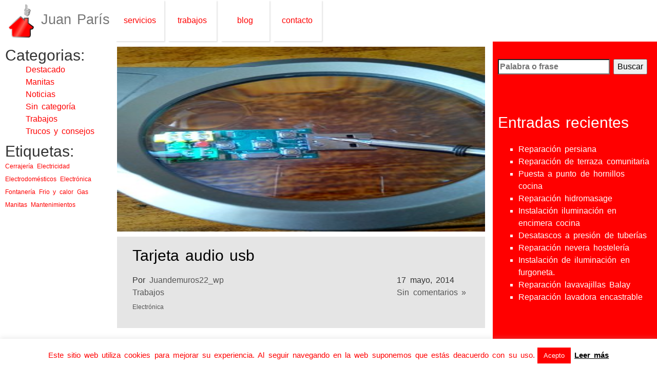

--- FILE ---
content_type: text/html; charset=UTF-8
request_url: https://www.parismanitasdelhogar.es/trabajo-1/
body_size: 10664
content:
<!DOCTYPE html>
<html lang="es">
  <head>
    <meta charset="utf-8">
    <meta name="viewport" content="width=device-width, initial-scale=1.0">
  <meta charset="UTF-8">
  <title>Tarjeta audio usb  </title>

    <!-- Bootstrap core CSS -->
<link href="https://www.parismanitasdelhogar.es/wp-content/themes/parismanitas/css/bootstrap.min.css" rel="stylesheet" media="screen">
<script src="http://code.jquery.com/jquery.js"></script>
<link href="https://www.parismanitasdelhogar.es/wp-content/themes/parismanitas/style.css" rel="stylesheet" media="screen">

    <!-- Custom styles for this template -->

    <link href="https://www.parismanitasdelhogar.es/wp-content/themes/parismanitas/style.css" rel="stylesheet">
    <script type="text/javascript" src="https://www.parismanitasdelhogar.es/wp-content/themes/parismanitas/js/modernizr.js"></script>
<link rel="shortcut icon" href="https://www.parismanitasdelhogar.es/wp-content/themes/parismanitas/favicon.ico" />
    <script src="https://www.parismanitasdelhogar.es/wp-content/themes/parismanitas/js/bootstrap.js"></script>
    <script src="https://www.parismanitasdelhogar.es/wp-content/themes/parismanitas/js/script.js"></script>
<!--


-->
<meta name='robots' content='max-image-preview:large' />
<link rel='dns-prefetch' href='//www.parismanitasdelhogar.es' />
<link rel='dns-prefetch' href='//secure.gravatar.com' />
<link rel='dns-prefetch' href='//s.w.org' />
<link rel='dns-prefetch' href='//v0.wordpress.com' />
<link rel="alternate" type="application/rss+xml" title="Juan París &raquo; Comentario Tarjeta audio usb del feed" href="https://www.parismanitasdelhogar.es/trabajo-1/feed/" />
		<script type="text/javascript">
			window._wpemojiSettings = {"baseUrl":"https:\/\/s.w.org\/images\/core\/emoji\/13.0.1\/72x72\/","ext":".png","svgUrl":"https:\/\/s.w.org\/images\/core\/emoji\/13.0.1\/svg\/","svgExt":".svg","source":{"concatemoji":"https:\/\/www.parismanitasdelhogar.es\/wp-includes\/js\/wp-emoji-release.min.js?ver=5.7.14"}};
			!function(e,a,t){var n,r,o,i=a.createElement("canvas"),p=i.getContext&&i.getContext("2d");function s(e,t){var a=String.fromCharCode;p.clearRect(0,0,i.width,i.height),p.fillText(a.apply(this,e),0,0);e=i.toDataURL();return p.clearRect(0,0,i.width,i.height),p.fillText(a.apply(this,t),0,0),e===i.toDataURL()}function c(e){var t=a.createElement("script");t.src=e,t.defer=t.type="text/javascript",a.getElementsByTagName("head")[0].appendChild(t)}for(o=Array("flag","emoji"),t.supports={everything:!0,everythingExceptFlag:!0},r=0;r<o.length;r++)t.supports[o[r]]=function(e){if(!p||!p.fillText)return!1;switch(p.textBaseline="top",p.font="600 32px Arial",e){case"flag":return s([127987,65039,8205,9895,65039],[127987,65039,8203,9895,65039])?!1:!s([55356,56826,55356,56819],[55356,56826,8203,55356,56819])&&!s([55356,57332,56128,56423,56128,56418,56128,56421,56128,56430,56128,56423,56128,56447],[55356,57332,8203,56128,56423,8203,56128,56418,8203,56128,56421,8203,56128,56430,8203,56128,56423,8203,56128,56447]);case"emoji":return!s([55357,56424,8205,55356,57212],[55357,56424,8203,55356,57212])}return!1}(o[r]),t.supports.everything=t.supports.everything&&t.supports[o[r]],"flag"!==o[r]&&(t.supports.everythingExceptFlag=t.supports.everythingExceptFlag&&t.supports[o[r]]);t.supports.everythingExceptFlag=t.supports.everythingExceptFlag&&!t.supports.flag,t.DOMReady=!1,t.readyCallback=function(){t.DOMReady=!0},t.supports.everything||(n=function(){t.readyCallback()},a.addEventListener?(a.addEventListener("DOMContentLoaded",n,!1),e.addEventListener("load",n,!1)):(e.attachEvent("onload",n),a.attachEvent("onreadystatechange",function(){"complete"===a.readyState&&t.readyCallback()})),(n=t.source||{}).concatemoji?c(n.concatemoji):n.wpemoji&&n.twemoji&&(c(n.twemoji),c(n.wpemoji)))}(window,document,window._wpemojiSettings);
		</script>
		<style type="text/css">
img.wp-smiley,
img.emoji {
	display: inline !important;
	border: none !important;
	box-shadow: none !important;
	height: 1em !important;
	width: 1em !important;
	margin: 0 .07em !important;
	vertical-align: -0.1em !important;
	background: none !important;
	padding: 0 !important;
}
</style>
	<link rel='stylesheet' id='wp-block-library-css'  href='https://www.parismanitasdelhogar.es/wp-includes/css/dist/block-library/style.min.css?ver=5.7.14' type='text/css' media='all' />
<style id='wp-block-library-inline-css' type='text/css'>
.has-text-align-justify{text-align:justify;}
</style>
<link rel='stylesheet' id='mediaelement-css'  href='https://www.parismanitasdelhogar.es/wp-includes/js/mediaelement/mediaelementplayer-legacy.min.css?ver=4.2.16' type='text/css' media='all' />
<link rel='stylesheet' id='wp-mediaelement-css'  href='https://www.parismanitasdelhogar.es/wp-includes/js/mediaelement/wp-mediaelement.min.css?ver=5.7.14' type='text/css' media='all' />
<link rel='stylesheet' id='contact-form-7-css'  href='https://www.parismanitasdelhogar.es/wp-content/plugins/contact-form-7/includes/css/styles.css?ver=5.4.1' type='text/css' media='all' />
<link rel='stylesheet' id='cookie-law-info-css'  href='https://www.parismanitasdelhogar.es/wp-content/plugins/cookie-law-info/public/css/cookie-law-info-public.css?ver=2.0.4' type='text/css' media='all' />
<link rel='stylesheet' id='cookie-law-info-gdpr-css'  href='https://www.parismanitasdelhogar.es/wp-content/plugins/cookie-law-info/public/css/cookie-law-info-gdpr.css?ver=2.0.4' type='text/css' media='all' />
<link rel='stylesheet' id='wp-pagenavi-css'  href='https://www.parismanitasdelhogar.es/wp-content/plugins/wp-pagenavi/pagenavi-css.css?ver=2.70' type='text/css' media='all' />
<!-- Inline jetpack_facebook_likebox -->
<style id='jetpack_facebook_likebox-inline-css' type='text/css'>
.widget_facebook_likebox {
	overflow: hidden;
}

</style>
<link rel='stylesheet' id='jetpack_css-css'  href='https://www.parismanitasdelhogar.es/wp-content/plugins/jetpack/css/jetpack.css?ver=9.9.3' type='text/css' media='all' />
<script type='text/javascript' src='https://www.parismanitasdelhogar.es/wp-includes/js/jquery/jquery.min.js?ver=3.5.1' id='jquery-core-js'></script>
<script type='text/javascript' src='https://www.parismanitasdelhogar.es/wp-includes/js/jquery/jquery-migrate.min.js?ver=3.3.2' id='jquery-migrate-js'></script>
<script type='text/javascript' id='cookie-law-info-js-extra'>
/* <![CDATA[ */
var Cli_Data = {"nn_cookie_ids":[],"cookielist":[],"non_necessary_cookies":[],"ccpaEnabled":"","ccpaRegionBased":"","ccpaBarEnabled":"","strictlyEnabled":["necessary","obligatoire"],"ccpaType":"gdpr","js_blocking":"","custom_integration":"","triggerDomRefresh":"","secure_cookies":""};
var cli_cookiebar_settings = {"animate_speed_hide":"500","animate_speed_show":"500","background":"#ffffff","border":"#dd0000","border_on":"","button_1_button_colour":"#ff0000","button_1_button_hover":"#cc0000","button_1_link_colour":"#ffffff","button_1_as_button":"1","button_1_new_win":"","button_2_button_colour":"#333","button_2_button_hover":"#292929","button_2_link_colour":"#000000","button_2_as_button":"","button_2_hidebar":"","button_3_button_colour":"#dedfe0","button_3_button_hover":"#b2b2b3","button_3_link_colour":"#333333","button_3_as_button":"1","button_3_new_win":"","button_4_button_colour":"#dedfe0","button_4_button_hover":"#b2b2b3","button_4_link_colour":"#333333","button_4_as_button":"1","button_7_button_colour":"#61a229","button_7_button_hover":"#4e8221","button_7_link_colour":"#fff","button_7_as_button":"1","button_7_new_win":"","font_family":"inherit","header_fix":"","notify_animate_hide":"1","notify_animate_show":"","notify_div_id":"#cookie-law-info-bar","notify_position_horizontal":"right","notify_position_vertical":"bottom","scroll_close":"","scroll_close_reload":"","accept_close_reload":"","reject_close_reload":"","showagain_tab":"1","showagain_background":"#fff","showagain_border":"#000","showagain_div_id":"#cookie-law-info-again","showagain_x_position":"100px","text":"#ff0000","show_once_yn":"","show_once":"10000","logging_on":"","as_popup":"","popup_overlay":"1","bar_heading_text":"","cookie_bar_as":"banner","popup_showagain_position":"bottom-right","widget_position":"left"};
var log_object = {"ajax_url":"https:\/\/www.parismanitasdelhogar.es\/wp-admin\/admin-ajax.php"};
/* ]]> */
</script>
<script type='text/javascript' src='https://www.parismanitasdelhogar.es/wp-content/plugins/cookie-law-info/public/js/cookie-law-info-public.js?ver=2.0.4' id='cookie-law-info-js'></script>
<link rel="https://api.w.org/" href="https://www.parismanitasdelhogar.es/wp-json/" /><link rel="alternate" type="application/json" href="https://www.parismanitasdelhogar.es/wp-json/wp/v2/posts/41" /><link rel="EditURI" type="application/rsd+xml" title="RSD" href="https://www.parismanitasdelhogar.es/xmlrpc.php?rsd" />
<link rel="wlwmanifest" type="application/wlwmanifest+xml" href="https://www.parismanitasdelhogar.es/wp-includes/wlwmanifest.xml" /> 
<meta name="generator" content="WordPress 5.7.14" />
<link rel="canonical" href="https://www.parismanitasdelhogar.es/trabajo-1/" />
<link rel='shortlink' href='https://wp.me/p4DM7c-F' />
<link rel="alternate" type="application/json+oembed" href="https://www.parismanitasdelhogar.es/wp-json/oembed/1.0/embed?url=https%3A%2F%2Fwww.parismanitasdelhogar.es%2Ftrabajo-1%2F" />
<link rel="alternate" type="text/xml+oembed" href="https://www.parismanitasdelhogar.es/wp-json/oembed/1.0/embed?url=https%3A%2F%2Fwww.parismanitasdelhogar.es%2Ftrabajo-1%2F&#038;format=xml" />
<link rel="Shortcut Icon" type="image/x-icon" href="https://www.parismanitasdelhogar.es/favicon.ico" /><style type="text/css">.recentcomments a{display:inline !important;padding:0 !important;margin:0 !important;}</style>
<!-- Jetpack Open Graph Tags -->
<meta property="og:type" content="article" />
<meta property="og:title" content="Tarjeta audio usb" />
<meta property="og:url" content="https://www.parismanitasdelhogar.es/trabajo-1/" />
<meta property="og:description" content="Reparación placa de audio 5.1 USB." />
<meta property="article:published_time" content="2014-05-17T15:37:15+00:00" />
<meta property="article:modified_time" content="2014-05-28T20:45:56+00:00" />
<meta property="og:site_name" content="Juan París" />
<meta property="og:image" content="https://www.parismanitasdelhogar.es/wp-content/uploads/2014/05/1395315532403.jpg" />
<meta property="og:image:width" content="306" />
<meta property="og:image:height" content="408" />
<meta property="og:locale" content="es_ES" />
<meta name="twitter:text:title" content="Tarjeta audio usb" />
<meta name="twitter:image" content="https://www.parismanitasdelhogar.es/wp-content/uploads/2014/05/1395315532403.jpg?w=640" />
<meta name="twitter:card" content="summary_large_image" />

<!-- End Jetpack Open Graph Tags -->
  </head>

<body>

<script>
  (function(i,s,o,g,r,a,m){i['GoogleAnalyticsObject']=r;i[r]=i[r]||function(){
  (i[r].q=i[r].q||[]).push(arguments)},i[r].l=1*new Date();a=s.createElement(o),
  m=s.getElementsByTagName(o)[0];a.async=1;a.src=g;m.parentNode.insertBefore(a,m)
  })(window,document,'script','//www.google-analytics.com/analytics.js','ga');

  ga('create', 'UA-51097277-1', 'parismanitasdelhogar.es');
  ga('send', 'pageview');

</script><div class="col-xs-12 col-sm-12  col-md-12 DMZtop">
</div>
 <div class="col-xs-12 col-sm-12  col-md-12">

             <nav class="navbar navbar-default navbar-fixed-top" id="top-menu" role="navigation">
        <div class="container-fluid ">
          <!-- Brand and toggle get grouped for better mobile display -->
          <div class="navbar-header">
            <button type="button" class="navbar-toggle" data-toggle="collapse" data-target="#bs-example-navbar-collapse-1">
              <span class="sr-only">Toggle navigation</span>
              <span class="icon-bar"></span>
              <span class="icon-bar"></span>
              <span class="icon-bar"></span>
            </button>
            
            <a class="logoA navbar-brand" href="https://www.parismanitasdelhogar.es/">
            <h1 class="h1-class">
            <img class="logo" src="https://www.parismanitasdelhogar.es/wp-content/themes/parismanitas/img/logoparis150.png">Juan París</h1>
            </a>
          </div>

          <!-- Collect the nav links, forms, and other content for toggling -->
          <div class="collapse navbar-collapse" id="bs-example-navbar-collapse-1">
            
 
             
              <!--
              <li class="dropdown dropd-des">
                <a href="" class="dropdown-toggle dropd-des-toggle" data-toggle="dropdown">Desarrollo <b class="caret"></b></a>
                <ul class="dropdown-menu dropdown-menu-des  helvetica">
                  <li><a href="#frontendA">Desarrollo frontend</a></li>
                  <li><a href="#necesitaswebA">Necesitas una web</a></li>
                  <li><a href="#pqwebA">¿Mantenerla al día?</a></li>
                  <li><a href="#quehagoA">Qué puedo hacer por tu web</a></li>
                
                </ul>
              </li>
              -->

    <div class="menu-menu-container"><ul id="menu-menu" class="menu"><li id="menu-item-29" class="menu-item menu-item-type-post_type menu-item-object-page menu-item-29"><a href="https://www.parismanitasdelhogar.es/servicios/">servicios</a></li>
<li id="menu-item-30" class="menu-item menu-item-type-post_type menu-item-object-page menu-item-30"><a href="https://www.parismanitasdelhogar.es/trabajos/">trabajos</a></li>
<li id="menu-item-26" class="menu-item menu-item-type-post_type menu-item-object-page menu-item-26"><a href="https://www.parismanitasdelhogar.es/blog/">blog</a></li>
<li id="menu-item-61" class="menu-item menu-item-type-post_type menu-item-object-page menu-item-61"><a href="https://www.parismanitasdelhogar.es/contacto/">contacto</a></li>
</ul></div>               
       


  <!--

            <ul class="nav navbar-nav navbar-right">

              <li><a href="#"><img src="img/twitter-32-black.png"></a></li>
               <li><a href="#"><img src="img/facebook-32-black.png"></a></li>
          
              <li class="dropdown">
                <a href="#" class="dropdown-toggle" data-toggle="dropdown">Dropdown <b class="caret"></b></a>
                <ul class="dropdown-menu">
                  <li><a href="#">Action</a></li>
                  <li><a href="#">Another action</a></li>
                  <li><a href="#">Something else here</a></li>
                  <li class="divider"></li>
                  <li><a href="#">Separated link</a></li>
                </ul>
              </li>
         
            </ul>
    --> 


          </div><!-- /.navbar-collapse -->
        </div><!-- /.container-fluid -->
      </nav>
</div>

 
     	    <div class="col-xs-12 col-sm-12 col-md-2 sidebar-single">
 	    		<li id="categorias"><h2>Categorias:</h2>

     <div id="menu">
 <ul>
   	<li class="cat-item cat-item-6"><a href="https://www.parismanitasdelhogar.es/category/destacado/">Destacado</a>
</li>
	<li class="cat-item cat-item-7"><a href="https://www.parismanitasdelhogar.es/category/manitas/">Manitas</a>
</li>
	<li class="cat-item cat-item-8"><a href="https://www.parismanitasdelhogar.es/category/noticias/">Noticias</a>
</li>
	<li class="cat-item cat-item-1"><a href="https://www.parismanitasdelhogar.es/category/sin-categoria/">Sin categoría</a>
</li>
	<li class="cat-item cat-item-3"><a href="https://www.parismanitasdelhogar.es/category/trabajos/">Trabajos</a>
</li>
	<li class="cat-item cat-item-19"><a href="https://www.parismanitasdelhogar.es/category/trucos-y-consejos/">Trucos y consejos</a>
</li>

 </ul>
</div>

<li id="categorias"><h2>Etiquetas:</h2>
 <a href="https://www.parismanitasdelhogar.es/tag/cerrajeria/" class="tag-cloud-link tag-link-22 tag-link-position-1" style="font-size: 12px;">Cerrajería</a>
<a href="https://www.parismanitasdelhogar.es/tag/electricidad/" class="tag-cloud-link tag-link-10 tag-link-position-2" style="font-size: 12px;">Electricidad</a>
<a href="https://www.parismanitasdelhogar.es/tag/electrodomesticos/" class="tag-cloud-link tag-link-16 tag-link-position-3" style="font-size: 12px;">Electrodomésticos</a>
<a href="https://www.parismanitasdelhogar.es/tag/electronica/" class="tag-cloud-link tag-link-18 tag-link-position-4" style="font-size: 12px;">Electrónica</a>
<a href="https://www.parismanitasdelhogar.es/tag/fontaneria/" class="tag-cloud-link tag-link-17 tag-link-position-5" style="font-size: 12px;">Fontanería</a>
<a href="https://www.parismanitasdelhogar.es/tag/frio-y-calor/" class="tag-cloud-link tag-link-23 tag-link-position-6" style="font-size: 12px;">Frio y calor</a>
<a href="https://www.parismanitasdelhogar.es/tag/gas/" class="tag-cloud-link tag-link-15 tag-link-position-7" style="font-size: 12px;">Gas</a>
<a href="https://www.parismanitasdelhogar.es/tag/manitas/" class="tag-cloud-link tag-link-24 tag-link-position-8" style="font-size: 12px;">Manitas</a>
<a href="https://www.parismanitasdelhogar.es/tag/mantenimientos/" class="tag-cloud-link tag-link-20 tag-link-position-9" style="font-size: 12px;">Mantenimientos</a>
<!--
	<ul>

	</ul>
 </li>

 <li id="archivos"><h2></h2>
     <ul>
     </ul>
-->	   </div>
        <div class="col-xs-12 col-sm-12 col-md-7 entrada-single">
 
         
             <div class="col-xs-12 col-sm-12 col-md-12 img-thu2">
                <img width="306" height="408" src="https://www.parismanitasdelhogar.es/wp-content/uploads/2014/05/1395315532403.jpg" class="attachment-post-thumbnail size-post-thumbnail wp-post-image" alt="" loading="lazy" srcset="https://www.parismanitasdelhogar.es/wp-content/uploads/2014/05/1395315532403.jpg 306w, https://www.parismanitasdelhogar.es/wp-content/uploads/2014/05/1395315532403-225x300.jpg 225w" sizes="(max-width: 306px) 100vw, 306px" />             </div>
             <div class="col-xs-12 col-sm-12 col-md-12 encabezado-single">
    			 
    			 <div class="col-xs-12 col-sm-12 col-md-12">
    				<h2 class="titulo-es"><a href="https://www.parismanitasdelhogar.es/trabajo-1/">Tarjeta audio usb</a></h2>
    			</div>
	 			<div class="col-xs-12 col-sm-12 col-md-9">
	 			 Por <a href="https://www.parismanitasdelhogar.es/author/juan-paris-2/" title="Entradas de Juandemuros22_wp" rel="author">Juandemuros22_wp</a><br>
    				<a href="https://www.parismanitasdelhogar.es/category/trabajos/" rel="category tag">Trabajos</a><br> 
    				<h6><a href="https://www.parismanitasdelhogar.es/tag/electronica/" rel="tag">Electrónica</a></h6><br>
                </div>
    				
                

                 <div class="col-xs-12 col-sm-12 col-md-3">
             			
                     17 mayo, 2014 <br>
                     <a href="https://www.parismanitasdelhogar.es/trabajo-1/#respond">Sin comentarios »</a>
               			
            	</div>
			</div>

            <div class="col-xs-12 col-sm-12 col-md-12 contenido-single">
                <p>Reparación placa de audio 5.1 USB.</p>
            </div>


       
       		<div class="col-xs-12 col-sm-12 col-md-12 contenido-comentario">
        	
<div id="respond">
 
    <h2>Escribe comentario</h2>
 
    <div class="cancel-comment-reply">
        <a rel="nofollow" id="cancel-comment-reply-link" href="/trabajo-1/#respond" style="display:none;">Haz clic aquí para cancelar la respuesta.</a>    </div>
 
    
 
     
</div>

  <p>
    <form action="http://www.parismanitasdelhogar.es/wp-comments-post.php" method="post" id="commentform">
 
         
            <div>
                <input type="text" name="author" id="author" value="" size="22" tabindex="1" aria-required='true' />
                <label for="author">Nombre (required)</label>
            </div>
 
            <div>
                <input type="text" name="email" id="email" value="" size="22" tabindex="2" aria-required='true' />
                <label for="email">E-Mail (no sera publicado) (required)</label>
            </div>
 
            <div>
                <input type="text" name="url" id="url" value="" size="22" tabindex="3" />
                <label for="url">Pagina Web</label>
            </div>
 
         
        <!--<p>You can use these tags: <code>&lt;a href=&quot;&quot; title=&quot;&quot;&gt; &lt;abbr title=&quot;&quot;&gt; &lt;acronym title=&quot;&quot;&gt; &lt;b&gt; &lt;blockquote cite=&quot;&quot;&gt; &lt;cite&gt; &lt;code&gt; &lt;del datetime=&quot;&quot;&gt; &lt;em&gt; &lt;i&gt; &lt;q cite=&quot;&quot;&gt; &lt;s&gt; &lt;strike&gt; &lt;strong&gt; </code></p>-->
 
        <div>
            <textarea name="comment" id="comment" cols="58" rows="10" tabindex="4"></textarea>
        </div>
 
        <div>
            <input name="submit" type="submit" id="submit" tabindex="5" value="Enviar comentario" />
            <input type='hidden' name='comment_post_ID' value='41' id='comment_post_ID' />
<input type='hidden' name='comment_parent' id='comment_parent' value='0' />
        </div>
 
        <p style="display: none;"><input type="hidden" id="akismet_comment_nonce" name="akismet_comment_nonce" value="75a6ca42a2" /></p><input type="hidden" id="ak_js" name="ak_js" value="40"/><textarea name="ak_hp_textarea" cols="45" rows="8" maxlength="100" style="display: none !important;"></textarea> 
    </form>


</p>



 
            <!-- If comments are open, but there are no comments. -->
 
      
 
 

 
        	</div>
 		
 		</div>
   
		    		 
		    		 

	    <div class="col-xs-12 col-sm-12 col-md-3 sidebar-single2">
			
<!--
<h3>Últimas noticias</h3>
<ul>

    
<li><a href=""></a></li>

 
   </ul> 
-->
   <br><div><form role="search" method="get" class="search-form" action="https://www.parismanitasdelhogar.es/">
	<label>
		<span class="screen-reader-text">Busco...</span>
		<input type="search" class="search-field" placeholder="Palabra o frase" value="" name="s" title="Buscar esto" />
	</label>
	<input type="submit" class="search-submit" value="Buscar" />
</form></div><br>
		<br><div>
		<br><h2 class="rounded">Entradas recientes</h2><br>
		<ul>
											<li>
					<a href="https://www.parismanitasdelhogar.es/reparacion-persiana/">Reparación persiana</a>
									</li>
											<li>
					<a href="https://www.parismanitasdelhogar.es/reparacion-de-terraza-comunitaria/">Reparación de terraza comunitaria</a>
									</li>
											<li>
					<a href="https://www.parismanitasdelhogar.es/puesta-a-punto-de-hornillos-cocina/">Puesta a punto de hornillos cocina</a>
									</li>
											<li>
					<a href="https://www.parismanitasdelhogar.es/reparacion-hidromasage/">Reparación hidromasage</a>
									</li>
											<li>
					<a href="https://www.parismanitasdelhogar.es/instalacion-iluminacion-en-encimera-cocina/">Instalación iluminación en encimera cocina</a>
									</li>
											<li>
					<a href="https://www.parismanitasdelhogar.es/desatascos-a-presion-de-tuberias/">Desatascos a presión de tuberías</a>
									</li>
											<li>
					<a href="https://www.parismanitasdelhogar.es/reparacion-nevera-hosteleria/">Reparación nevera hostelería</a>
									</li>
											<li>
					<a href="https://www.parismanitasdelhogar.es/instalacion-de-iluminacion-en-furgoneta/">Instalación de iluminación en furgoneta.</a>
									</li>
											<li>
					<a href="https://www.parismanitasdelhogar.es/reparacion-lavavajillas-balay/">Reparación lavavajillas Balay</a>
									</li>
											<li>
					<a href="https://www.parismanitasdelhogar.es/reparacion-lavadora-encastrable/">Reparación lavadora encastrable</a>
									</li>
					</ul>

		</div><br><br><div>		<div id="fb-root"></div>
		<div class="fb-page" data-href="https://www.facebook.com/pages/PAR%C3%8DS-Manitas-Del-Hogar/175636812593511" data-width="200"  data-height="432" data-hide-cover="false" data-show-facepile="true" data-tabs="false" data-hide-cta="false" data-small-header="false">
		<div class="fb-xfbml-parse-ignore"><blockquote cite="https://www.facebook.com/pages/PAR%C3%8DS-Manitas-Del-Hogar/175636812593511"><a href="https://www.facebook.com/pages/PAR%C3%8DS-Manitas-Del-Hogar/175636812593511"></a></blockquote></div>
		</div>
		</div><br>	   </div>

   
<footer>

<div class="text-center col-xs-12 col-sm-12  col-md-12">

<img src="https://www.parismanitasdelhogar.es/wp-content/themes/parismanitas/img/mediarueda.png">

</div>



<div class="footer col-xs-12 col-sm-12  col-md-12">

  <div class="col-xs-12 col-sm-12  col-md-4">

      <ul>

      <li><h3>Dirección:</h3></li>



      <li>C/ Rianxo nº 6, 2ºdcha</li>

      <li>15009. A Coruña</li>



      <li>Telefono:</li>



      <li>981.136.279</li>

      <li>Móvil: </li>

      <li>658.789.534</li>

</ul>



<a target="_blank" href="https://www.facebook.com/pages/PAR%C3%8DS-Manitas-Del-Hogar/175636812593511">

<img src="https://www.parismanitasdelhogar.es/wp-content/themes/parismanitas/img/facebook-128.png">

</a>

<a target="_blank" href="https://twitter.com/ParisManitas">

<img src="https://www.parismanitasdelhogar.es/wp-content/themes/parismanitas/img/twitter-128.png">

</a>

</div>

<div class="col-xs-12 col-sm-12  col-md-4">



<ul>

<li>

<h3>Especialista:</h3>

</li>



<li>Juan A. Martínez París</li>



<li>Técnico especialista autorizado (RIGA 15022800)</li>



<li>Habilitaciones:</li>



<li>Instalaciones térmicas en edificios</li>

<li>Instalador especialista en baja tensión.</li>

</ul>







</div>

<div class="text-center col-xs-12 col-sm-12  col-md-4">

<a class="aBlanco" href="/page-templates/contacto">

<img src="https://www.parismanitasdelhogar.es/wp-content/themes/parismanitas/img/carta.png"> 

</a>

</div>



</div>





<div class="footerC text-center col-xs-12 col-sm-12  col-md-12">

© 2013 - 2026 parismanitasdelhogar.es | <a href="/page-templates/aviso-legal">Datos legales </a> | Diseño y desarrollo: <a target="_blank" href="http://www.alberpedraza.com"><img class="AlberPedraza"src="http://alberpedraza.com/recursos/img/logo/alber100.png"></a>



     </div> 


<!--googleoff: all--><div id="cookie-law-info-bar" data-nosnippet="true"><span>Este sitio web utiliza cookies para mejorar su experiencia. Al seguir navegando en la web suponemos que estás deacuerdo con su uso.<a role='button' tabindex='0' data-cli_action="accept" id="cookie_action_close_header"  class="medium cli-plugin-button cli-plugin-main-button cookie_action_close_header cli_action_button" style="display:inline-block; ">Acepto</a> <a href='/cookies' id="CONSTANT_OPEN_URL" target="_blank"  class="cli-plugin-main-link"  style="display:inline-block;" >Leer más</a></span></div><div id="cookie-law-info-again" style="display:none;" data-nosnippet="true"><span id="cookie_hdr_showagain">Politícas de cookies</span></div><div class="cli-modal" data-nosnippet="true" id="cliSettingsPopup" tabindex="-1" role="dialog" aria-labelledby="cliSettingsPopup" aria-hidden="true">
  <div class="cli-modal-dialog" role="document">
	<div class="cli-modal-content cli-bar-popup">
	  	<button type="button" class="cli-modal-close" id="cliModalClose">
			<svg class="" viewBox="0 0 24 24"><path d="M19 6.41l-1.41-1.41-5.59 5.59-5.59-5.59-1.41 1.41 5.59 5.59-5.59 5.59 1.41 1.41 5.59-5.59 5.59 5.59 1.41-1.41-5.59-5.59z"></path><path d="M0 0h24v24h-24z" fill="none"></path></svg>
			<span class="wt-cli-sr-only">Cerrar</span>
	  	</button>
	  	<div class="cli-modal-body">
			<div class="cli-container-fluid cli-tab-container">
	<div class="cli-row">
		<div class="cli-col-12 cli-align-items-stretch cli-px-0">
			<div class="cli-privacy-overview">
				<h4>Privacy Overview</h4>				<div class="cli-privacy-content">
					<div class="cli-privacy-content-text">This website uses cookies to improve your experience while you navigate through the website. Out of these, the cookies that are categorized as necessary are stored on your browser as they are essential for the working of basic functionalities of the website. We also use third-party cookies that help us analyze and understand how you use this website. These cookies will be stored in your browser only with your consent. You also have the option to opt-out of these cookies. But opting out of some of these cookies may affect your browsing experience.</div>
				</div>
				<a class="cli-privacy-readmore"  aria-label="Mostrar más" tabindex="0" role="button" data-readmore-text="Mostrar más" data-readless-text="Mostrar menos"></a>			</div>
		</div>
		<div class="cli-col-12 cli-align-items-stretch cli-px-0 cli-tab-section-container">
												<div class="cli-tab-section">
						<div class="cli-tab-header">
							<a role="button" tabindex="0" class="cli-nav-link cli-settings-mobile" data-target="necessary" data-toggle="cli-toggle-tab">
								Necessary							</a>
							<div class="wt-cli-necessary-checkbox">
                        <input type="checkbox" class="cli-user-preference-checkbox"  id="wt-cli-checkbox-necessary" data-id="checkbox-necessary" checked="checked"  />
                        <label class="form-check-label" for="wt-cli-checkbox-necessary">Necessary</label>
                    </div>
                    <span class="cli-necessary-caption">Siempre activado</span> 						</div>
						<div class="cli-tab-content">
							<div class="cli-tab-pane cli-fade" data-id="necessary">
								<p>Necessary cookies are absolutely essential for the website to function properly. This category only includes cookies that ensures basic functionalities and security features of the website. These cookies do not store any personal information.</p>
							</div>
						</div>
					</div>
																	<div class="cli-tab-section">
						<div class="cli-tab-header">
							<a role="button" tabindex="0" class="cli-nav-link cli-settings-mobile" data-target="non-necessary" data-toggle="cli-toggle-tab">
								Non-necessary							</a>
							<div class="cli-switch">
                        <input type="checkbox" id="wt-cli-checkbox-non-necessary" class="cli-user-preference-checkbox"  data-id="checkbox-non-necessary"  checked='checked' />
                        <label for="wt-cli-checkbox-non-necessary" class="cli-slider" data-cli-enable="Activado" data-cli-disable="Desactivado"><span class="wt-cli-sr-only">Non-necessary</span></label>
                    </div>						</div>
						<div class="cli-tab-content">
							<div class="cli-tab-pane cli-fade" data-id="non-necessary">
								<p>Any cookies that may not be particularly necessary for the website to function and is used specifically to collect user personal data via analytics, ads, other embedded contents are termed as non-necessary cookies. It is mandatory to procure user consent prior to running these cookies on your website.</p>
							</div>
						</div>
					</div>
										</div>
	</div>
</div>
	  	</div>
	  	<div class="cli-modal-footer">
			<div class="wt-cli-element cli-container-fluid cli-tab-container">
				<div class="cli-row">
					<div class="cli-col-12 cli-align-items-stretch cli-px-0">
						<div class="cli-tab-footer wt-cli-privacy-overview-actions">
						
															<a id="wt-cli-privacy-save-btn" role="button" tabindex="0" data-cli-action="accept" class="wt-cli-privacy-btn cli_setting_save_button wt-cli-privacy-accept-btn cli-btn">GUARDAR Y ACEPTAR</a>
													</div>
						
					</div>
				</div>
			</div>
		</div>
	</div>
  </div>
</div>
<div class="cli-modal-backdrop cli-fade cli-settings-overlay"></div>
<div class="cli-modal-backdrop cli-fade cli-popupbar-overlay"></div>
<!--googleon: all--><script type='text/javascript' src='https://www.parismanitasdelhogar.es/wp-includes/js/dist/vendor/wp-polyfill.min.js?ver=7.4.4' id='wp-polyfill-js'></script>
<script type='text/javascript' id='wp-polyfill-js-after'>
( 'fetch' in window ) || document.write( '<script src="https://www.parismanitasdelhogar.es/wp-includes/js/dist/vendor/wp-polyfill-fetch.min.js?ver=3.0.0"></scr' + 'ipt>' );( document.contains ) || document.write( '<script src="https://www.parismanitasdelhogar.es/wp-includes/js/dist/vendor/wp-polyfill-node-contains.min.js?ver=3.42.0"></scr' + 'ipt>' );( window.DOMRect ) || document.write( '<script src="https://www.parismanitasdelhogar.es/wp-includes/js/dist/vendor/wp-polyfill-dom-rect.min.js?ver=3.42.0"></scr' + 'ipt>' );( window.URL && window.URL.prototype && window.URLSearchParams ) || document.write( '<script src="https://www.parismanitasdelhogar.es/wp-includes/js/dist/vendor/wp-polyfill-url.min.js?ver=3.6.4"></scr' + 'ipt>' );( window.FormData && window.FormData.prototype.keys ) || document.write( '<script src="https://www.parismanitasdelhogar.es/wp-includes/js/dist/vendor/wp-polyfill-formdata.min.js?ver=3.0.12"></scr' + 'ipt>' );( Element.prototype.matches && Element.prototype.closest ) || document.write( '<script src="https://www.parismanitasdelhogar.es/wp-includes/js/dist/vendor/wp-polyfill-element-closest.min.js?ver=2.0.2"></scr' + 'ipt>' );( 'objectFit' in document.documentElement.style ) || document.write( '<script src="https://www.parismanitasdelhogar.es/wp-includes/js/dist/vendor/wp-polyfill-object-fit.min.js?ver=2.3.4"></scr' + 'ipt>' );
</script>
<script type='text/javascript' id='contact-form-7-js-extra'>
/* <![CDATA[ */
var wpcf7 = {"api":{"root":"https:\/\/www.parismanitasdelhogar.es\/wp-json\/","namespace":"contact-form-7\/v1"}};
/* ]]> */
</script>
<script type='text/javascript' src='https://www.parismanitasdelhogar.es/wp-content/plugins/contact-form-7/includes/js/index.js?ver=5.4.1' id='contact-form-7-js'></script>
<script type='text/javascript' id='jetpack-facebook-embed-js-extra'>
/* <![CDATA[ */
var jpfbembed = {"appid":"249643311490","locale":"es_ES"};
/* ]]> */
</script>
<script type='text/javascript' src='https://www.parismanitasdelhogar.es/wp-content/plugins/jetpack/_inc/build/facebook-embed.min.js' id='jetpack-facebook-embed-js'></script>
<script type='text/javascript' src='https://www.parismanitasdelhogar.es/wp-includes/js/wp-embed.min.js?ver=5.7.14' id='wp-embed-js'></script>
<script defer type='text/javascript' src='https://www.parismanitasdelhogar.es/wp-content/plugins/akismet/_inc/form.js?ver=4.1.10' id='akismet-form-js'></script>
<script src='https://stats.wp.com/e-202604.js' defer></script>
<script>
	_stq = window._stq || [];
	_stq.push([ 'view', {v:'ext',j:'1:9.9.3',blog:'68585094',post:'41',tz:'0',srv:'www.parismanitasdelhogar.es'} ]);
	_stq.push([ 'clickTrackerInit', '68585094', '41' ]);
</script>
</footer>

</body> 









</html>

--- FILE ---
content_type: text/css
request_url: https://www.parismanitasdelhogar.es/wp-content/themes/parismanitas/style.css
body_size: 12180
content:
/*

Theme Name: París manitas del hogar

Theme URI: www.parismanitasdelhogar.es

Description: Web de Juán París. Todos los derechos reservados.

Author: Alber Pedraza

Author URI: http://wwww.alberpedraza.com

Version: 1.0

*/



html, body {

font-size: 16px;

font-family:helvetica;

height:100%;

word-spacing: 0.2em;

line-height:1.5em;

padding:0px;

margin: 0px auto;



}



@font-face{

font-family: 'hallo';

src:url('fonts/Hallo sans.otf');



}



@font-face{

font-family: 'halloBlack';

src:url('fonts/Hallo sans black.otf');



}



@font-face{

font-family: 'Anonymous-webfont';

src:url('fonts/anonymous/Existence-Light-webfont.otf');

src:url('fonts/anonymous/Existence-Light-webfont.eot');

src:url('fonts/anonymous/Existence-Light-webfont.svg');

src:url('fonts/anonymous/Existence-Light-webfont.woff');

}





li{list-style-type: none;}





a{

color:red;



}



a:hover{

color:#333;

text-decoration:none;

}

.aBlanco{

color:white;



}

.aBlanco:hover{

color:white;



}


.read-more{

color:red !important;

padding: 5px;

margin:5px;

}

.read-more:hover{

color:white !important;

background: black;

}

.helvetica{

font-family: helvetica;



}

.homizio{

font-family: homizio, helvetica;



}



.fontHalloBlack{

font-family: halloBlack, helvetica;



}



.texto1{font-size: 2.5em;}

.texto2{font-size: 1.6em;}

.texto3{font-size: 1.5em;}

.texto4{font-size: 1.2em;}

.texto5{font-size: 1em;}



.negrita{

font-weight: bold;



}



.azul{

color:#0078bf;



}



.grisC{

color:#505050;



}

.blanco{

color: white;



}

.limpiar{

clear: both;	

}



.padd0{

padding: 0px auto;

}





.img100h{

height: 100%;



}





.img100w{

width: 100%;



}

.img80w{

width: 80%;



}

.img100t{

width: 100%;

max-width: 100px;

}

.img80t{

width: 80%;

max-width: 80px;

}



.img60t{

width: 60%;



}



.maxw{

max-width: 500px;



}

.absoluto{

position: absolute;

z-index: 100;



}



.img-thu-star img{

width: 100%;

height: auto;



}



.img-thu img{

margin: 20px 0px 30px 0px;

width: 100%;

height: 100%;

max-height: 300px;

}

.img-thu2 img{



width: 100%;

height: auto;

max-height: 360px;

}



.img-thu2{

padding: 0px;



}

h2{margin:0px;}

.container{

padding:0px;

margin: 0px auto;

background: url(img/fondo3.png) fixed right;

background-repeat: repeat-y;



}







.container-fluid{







}

@media (max-width: 768px) {

  .container {

    background: none;

  }

}





.padd-titulo-h{

background: rgba(0,0,0,0.3);

display: inline-block;

}





.padd-titulo{

padding:50px 0px 50px 20px;



}

.padd-titulo2{

padding:32px 0px 32px 20px;



}

.logo{

max-width: 80px;

min-width: 30px;



padding: 5px;



-moz-transition: all 0.8s ease-in-out;

-webkit-transition: all 0.8s ease-in-out;

-o-transition: all 0.8s ease-in-out;

-ms-transition: all 0.8s ease-in-out;

transition: all 0.8s ease-in-out;



}





.logo:hover{

-moz-transform: rotate(360deg);

-webkit-transform: rotate(360deg);

-o-transform: rotate(360deg);

-ms-transform: rotate(360deg);

transform: rotate(360deg);



}



.logoA{

z-index: 5000 !important;





}



.h1-class{

margin: 0px;

font-size: 1.5em;



}

.slide{

padding: 0px;

margin: 10px 0px 10px 0px;

    position: relative;

}



.titulo2{

position: absolute;

z-index: 100;

padding:20px;

background: rgba(255,255,255,0.7);



}



.slideTexto{

position: absolute;

z-index: 100;

top:100px;

background: rgba(0,0,0,0.7);

padding:10px;

right: 0px;

color:white;



}

.slideTexto p .read-more{

color:white !important;

background:black;

}

.slideTexto p .read-more:hover{

color:black !important;

background:white;

}



.slideTexto p{

line-height:1.5em;

}

.actives{

color:white !important;

background: #E5E5E5 !important;

}





.enlacesA{



}



.navbar{

border-bottom: 0px red solid;



}

.navbar-header{

color:white;

background: white !important;

border-right:1px solid white;

}



.navbar-toggle{

color:black;

border: 1px solid red;

}



.navbar-toggle span{

border: 1px solid red;

}



.navbar-brand{

color:red;

padding:0px 10px 0px 0px ;

}



#menu-principal li{

margin:0px;

}



.menu{





}

.menu li, .menu a{

display: inline-block;



}

.menu li a{

color:red !important;

width: 95px;

text-align: center;

min-height: auto !important;

padding:28px 0px 28px 0px;

min-width: 100%;

z-index: 100;

background: white;

    -webkit-box-shadow: 2px 2px 2px rgba(0,0,0,0.1);

    -moz-box-shadow: 2px 2px 2px rgba(0,0,0,0.1);

    box-shadow: 2px 2px 2px rgba(0,0,0,0.1);

    -webkit-transition: all 0.5s ease-out;

    -moz-transition: all 0.5s ease;

    -o-transition: all 0.5s ease;

}



.menu li a:hover{

color:white !important;

background: rgba(255,255,255,1) !important;

min-height: auto !important;

min-width: 100%;

z-index: 100;

background: red !important;



}

.DMZtop,.container-fluid{

height: 80px;



}



.container-fluid{

background: white;



}



.IntroProfesional{

background: red;

color: white;

padding:0px;

}

.IntroProfesional-1{

padding:50px;

margin: 0px;

}



.IntroProfesional-2{



background: white;



}



.postIniNoticia a{

color:black;



}

.postIniNoticia a:hover{

color:red;



}



.postIniNoticiaImg{



padding:0px;

}



.postIni{

padding:80px 0px 40px 0px;



}

.postIniDatos{

padding-bottom:5px; 



}



.postIniEncabezado{

height: 165px;

padding: 0px;

}

.postIniDatos h3{

color:red;



}

.postIniDatos h3:hover{

color:black;



}



.postIniFecha{

background: black;

color:white;





}



.postIniCont{

min-height: 150px; 



}





.ulPost-titulo{

color:white;

background: #000000 url(img/decor2.png) center no-repeat;  



}







.footer{

    background: black;

    padding:20px;

    color: #6a6a6a;

}



.footerC{

 padding:20px;

background: #101010;

}

.footerC a:hover{

  color: #6a6a6a;



}



.footerC a{



  color:#333333;

}



.AlberPedraza{

height: 35px;

width:auto;

}



.tituloTema{

background: rgba(0,0,0,0.5);

color:white;

padding: 100px 0px 100px 0px;

}



.tituloTemaPad{



padding:45px 0px 45px 0px !important;

background: black !important;

color:white !important;

}

.tituloTemaPad2{



padding:45px 0px 45px 0px !important;

background: white !important;

color:black !important;

}





.servicios-fp{

padding: 80px 0px 80px 0px;





}



.a-ser-fp{

color:black;



}



/***************SERVICIOS***************/



.servicios{

margin: 0px;

padding:0px;

margin:0px 0px 50px 0px;

background: black;

color:white;

margin-top: 10px;



}

.servicios div{

background: white;

color:black;

margin: 0px;

}



.servicios div img{

max-width: 200px;

}



.servicios2{

background: white;

position: relative;

padding: 0px;

}

.servicios2 h4{



}



.servicio-intro{

padding:40px;



}

.servicios-hover-div{

margin-bottom: 50px;

padding: 0px;



}

.servicios-hover{

padding: 0px;

min-height: 100%;



height: 400px;

}

.servicios2-hover{

background: #e5e5e5 !important;

padding: 0px;

text-align: left;

min-height: 400px;

position: absolute;



}

.servicios2-hover h4{

padding: 10px;

display: inline-block;

background: black;

color:white;

}

.servicios2-hover p{

background: white;

color:black;

padding: 20px 10px 20px 10px;

font-weight: bold;

}

.servicios2-hover img{

max-width: 70px !important;



}

.servicios2-hover ul{

list-style: circle;

padding-right: 10px;



}

.servicios2-hover li{

list-style: circle;



}

.servicios2 div img{



    -webkit-transform-style: preserve-3d;

    -webkit-transition: all 0.5s;

    

    -moz-transform-style: preserve-3d;

    -moz-transition: all 0.5s;

    

    transform-style: preserve-3d;

    transition: all 0.5s;





}

.servicios2 div img:hover{



    -webkit-transform: rotateY(180deg);

    -moz-transform: rotateY(180deg);

    transform: rotateY(180deg);

}

/***************TRABAJOS***************/

.menu-page{
padding: 60px 5px 60px 5px;
background: white;
display: block;
}

.titulo-trabajo{
  padding: 5px 8px 5px 8px;
}

.trabajos-titulo{

background: black;

color:white;

padding: 100px 0px 100px 0px;



}

.trabajos-titulo img{

max-width: 250px;

}



.trabajo{
background: black;
padding:10px 0px 100px 0px;
padding-bottom: 10px;
padding-top: 10px;
height: auto;

}

.trabajo div{

padding:0px 0px 30px 0px;

position: relative;

}



.trabajo p{

padding: 10px;

}



.img-trabajo a img{
max-height:300px;
width: 100%;


}

.div-trabajo{
background: black;
height: 300px;
position: relative;
}

.div-trabajo a{

color: black;





}

.div-trabajo p,.div-trabajo h3{

background: rgba(255,255,255,0.7);

  position: absolute;

  z-index: 100;

}

.div-trabajo h3{



top:20px;

}

.div-trabajo p{

top:150px;

}







/***************CONTACTO***************/

/***CONTACT FORM 7*****/



.screen-reader-response{

padding: 20px 30px 20px 30px;

background: #ff8091;

color:white;

margin: 50px 0px 50px 0px;

}





/****/

.contacto{

padding:10px 0px 100px 0px;



}

.contacto a{

color:white;



}

.contacto a:hover{

color:#e0e0e0;



}



.contacto input{

height: 40px;



}



.contacto textarea{

height: 150px;



} 



.search-submit{

color:black;  

}

.txt-contacto{

padding: 0px 0px 50px 0px;

line-height: 50px;

}

.contacto button{

height: 150px;

width:100%;



}

.contactoFormulario{

padding-top:100px;



}

.contactoFormulario input, .contactoFormulario textarea{

width: 70%;

min-width: 200px;

padding: 5px;

}

.contacto .mensaje {

height: 250px;



}



.contactoFoto{

background: url(img/ayu-ac2.jpg) #87868a;

 background-attachment: fixed;

  background-size: cover;

  background-size: 50% 50%;

padding: 0px;

}



.divMap{

padding: 0px;



background: #87868a;

}



input:focus, textarea:focus{

color:#333;

border:black 2px solid !important;

}





/*-------------------404-----------------------*/

.marginTituloDestacados{

margin: 10px 0px 50px 0px;



}





/*-------------------SINGLE-----------------------*/



.entrada-single{

background: white;

padding-bottom: 100px;

margin-top: 10px;

position: relative;

}

.entrada-single a{

color:#555;

}

.entrada-single a:hover{

color:red;

}

.titulo-es a{

color: black;



}

.titulo-es a:hover{

color: #303030;



}



.entrada-single .titulo-es{

margin-top:20px;

margin-bottom: 20px; 

}

.sidebar-single{

padding: 10px;



}



.sidebar-single2{

background: red;

color: white;

padding: 10px;

/*height: 100%;*/

}
.sidebar-single2 ul li{

list-style: square;

}


.encabezado-single{

background: rgba(0,0,0,0.1);

  margin: 10px 0px 20px 0px; 

}



.contenido-single{

padding: 10px 10px 80px 10px; 

max-width: 1000px;



}



.contenido-single img{

height: 360px;

width: 100%;



}

.sidebar-single2 a{

color:white;



}



.sidebar-single2 a:hover{



text-decoration:none;

}



/*-------------------comments-----------------------*/

#comments{

padding:20px 0px 20px 10px;

margin-bottom: 10px;

background: red;

color:white;

}

#comment{

width: 100%;

max-width:500px;

min-width:150px;

}

.commentlist{

padding:0px 0px 0px 10px;

}



.commentlist article{

padding:10px 0px 10px 0px;

}





.children{

padding:0px 0px 0px 20px;

background: #ffe1e5;



}

.children article{

border-bottom: 2px solid white;



}

#respond h2{

padding:20px 0px 20px 0px;

margin-bottom: 10px;

}



/*-------------------category-----------------------*/



.cat-div-img img{

width: 100%;

height: auto;

max-height: 250px;



}

.cat-div-content{

  max-width: 1000px;

}



/*-------------------404-----------------------*/



.img404{

  width: 100%;

max-width: 500px;



}



.centered{

margin: 0 auto;

text-align: center;

}



.content-404{

padding: 30px 10px 30px 10px;



}



.buscador-404{

padding: 50px 0px 30px 0px;



}



.buscador-404 input{

height: 40px;



width: 100%;

min-width: 150px;

max-width: 500px;

}



/*-------------------AUTOR-----------------------*/



.autor{

padding: 150px 0px 50px 0px;

max-width: 500px;

margin: 0px auto;

}

.autor ul{

padding: 0px;

margin: 0px auto;

}



.autor-datos{

padding: 50px 0px 20px 0px;



}



.autor-entradas{

padding: 20px 0px 50px 0px;



}



/*-------------------Cartograf Cookie filter-----------------------*/

#cg_cookie_bar{

bottom:0px;

z-index:1000;



}

--- FILE ---
content_type: text/javascript
request_url: https://www.parismanitasdelhogar.es/wp-content/themes/parismanitas/js/script.js
body_size: 4031
content:

$(document).ready(function() {


$('#wpstats').hide();

  $('.jshide').hide();
    $('.Ser-hide').hide();
    $('.jsshow').show();
	$('.allProjects').hide();

	$('.menuPostIndex2,.menuPostIndex3').hide();
	$('.menuPostIndex1e').css("background","rgba(117,170,219,0.5)");

	$('.menuPost2,.menuPost3').hide();
	$('.menuPost1e,.menuPost3e').css("border-bottom","4px dashed #1671af");


	//////////funciones a ejecutar
function retraso(){
 alert("Han pasado 3 segundos");
}
	


$('.boxgrid.caption').hover(function(){
					$(".cover", this).stop().animate({bottom:'0px'},{queue:false,duration:500});
				}, function() {
					$(".cover", this).stop().animate({bottom:'-100%'},{queue:false,duration:500});
				});

/*
$(".aEnlace").mouseover(function () {
    $(".muestraPorta").css("background","white")jfade();
});

$(".aEnlace").mouseleave(function () {
 $(".muestraPorta").css("background","#333333")jfade();
});
*/

/*Portafolio***************************/

$('.bricolajeA').click(function() {
    $('.Ainformatico, .electricidad, .fontaneria, .energetica, .Aelectrodomestico').hide();
  
    $(".bricolaje").fadeIn(500);
 
    clearProyect();
return false;
});

$('.electricidadA').click(function() {
    $('.bricolaje, .Ainformatico, .fontaneria, .energetica, .Aelectrodomestico').hide();

    $(".electricidad").fadeIn(500);

return false;
});

$('.fontaneriaA').click(function() {
    $('.bricolaje, .electricidad, .Ainformatico, .energetica, .Aelectrodomestico').hide();
   
    $(".fontaneria").fadeIn(500);
  
 
return false;
});

$('.energeticaA').click(function() {
    $('.bricolaje, .electricidad, .fontaneria, .Ainformatico, .Aelectrodomestico').hide();
 
    $(".energetica").fadeIn(500);
    
 
return false;
});


$('.AinformaticoA').click(function() {
    $('.bricolaje, .electricidad, .fontaneria, .energetica, .Aelectrodomestico').hide();

    $(".Ainformatico").fadeIn(500);
 

return false;
});

$('.AelectrodomesticoA').click(function() {
    $('.bricolaje, .electricidad, .fontaneria, .energetica, .Ainformatico').hide();

    $(".Aelectrodomestico").fadeIn(500);
 

return false;
});

var divAltoContacto = $(".contactoFoto").height();


        $('.contactoA').click(function () {
            
            $('body,html').animate({scrollTop: divAltoContacto+70}, 1000);
            return false;
        });
/*
$('.bricolajeA').click(function() {
    $('.Ainformatico, .electricidad, .fontaneria, .energetica').hide();
    $('.bricolajeA').hide();
    $(".bricolaje").fadeIn(500);
    $('.AinformaticoA, .electricidadA, .fontaneriaA, .energeticaA').show();
    clearProyect();
return false;
});

$('.electricidadA').click(function() {
    $('.bricolaje, .Ainformatico, .fontaneria, .energetica').hide();
    $('.electricidadA').hide();
    $(".electricidad").fadeIn(500);
   $('.bricolajeA, .AinformaticoA, .fontaneriaA, .energeticaA').show();
return false;
});

$('.fontaneriaA').click(function() {
    $('.bricolaje, .electricidad, .Ainformatico, .energetica').hide();
    $('.fontaneriaA').hide();
    $(".fontaneria").fadeIn(500);
    $('.bricolajeA, .electricidadA, .AinformaticoA, .energeticaA').show();
 
return false;
});

$('.energeticaA').click(function() {
    $('.bricolaje, .electricidad, .fontaneria, .Ainformatico').hide();
    $('.energeticaA').hide();
    $(".energetica").fadeIn(500);
     $('.bricolajeA, .electricidadA, .fontaneriaA, .AinformaticoA').show();
 
return false;
});


$('.AinformaticoA').click(function() {
    $('.bricolaje, .electricidad, .fontaneria, .energetica').hide();
    $('.AinformaticoA').hide();
    $(".Ainformatico").fadeIn(500);
    $('.bricolajeA, .electricidadA, .fontaneriaA, .energeticaA').show();

return false;
});



*/



        // scroll body to 0px on click
        $('.topLogo').click(function () {
        	$('.allProjects').hide();
            $('body,html').animate({scrollTop: 0}, 1000);
            return false;
        });



function clearProyect(){
   $('.contTareas, .contProy, .contParis, .contExpan, .contPadmin, .contReceta, .contBeep, .contUbuntu, .contFreenas, .contMicro, .contInfor').hide();
}

clearProyect();



 });



--- FILE ---
content_type: text/plain
request_url: https://www.google-analytics.com/j/collect?v=1&_v=j102&a=1558602393&t=pageview&_s=1&dl=https%3A%2F%2Fwww.parismanitasdelhogar.es%2Ftrabajo-1%2F&ul=en-us%40posix&dt=Tarjeta%20audio%20usb&sr=1280x720&vp=1280x720&_u=IEBAAAABAAAAACAAI~&jid=1208460025&gjid=210192177&cid=1885764482.1769126249&tid=UA-51097277-1&_gid=1616233583.1769126249&_r=1&_slc=1&z=1351027213
body_size: -454
content:
2,cG-MKBK3GPF9Q